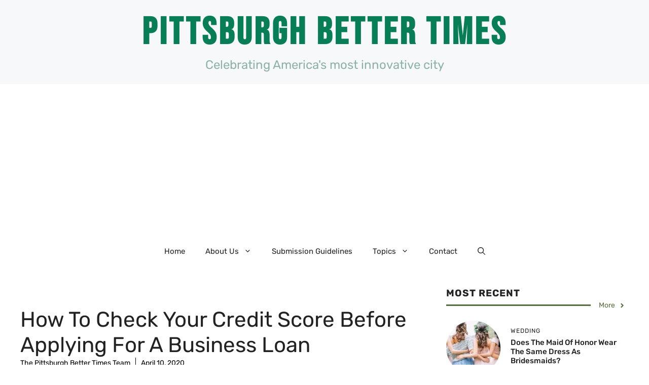

--- FILE ---
content_type: text/html; charset=utf-8
request_url: https://www.google.com/recaptcha/api2/aframe
body_size: 249
content:
<!DOCTYPE HTML><html><head><meta http-equiv="content-type" content="text/html; charset=UTF-8"></head><body><script nonce="xmEcYLFYf9j_PELI5TdmaA">/** Anti-fraud and anti-abuse applications only. See google.com/recaptcha */ try{var clients={'sodar':'https://pagead2.googlesyndication.com/pagead/sodar?'};window.addEventListener("message",function(a){try{if(a.source===window.parent){var b=JSON.parse(a.data);var c=clients[b['id']];if(c){var d=document.createElement('img');d.src=c+b['params']+'&rc='+(localStorage.getItem("rc::a")?sessionStorage.getItem("rc::b"):"");window.document.body.appendChild(d);sessionStorage.setItem("rc::e",parseInt(sessionStorage.getItem("rc::e")||0)+1);localStorage.setItem("rc::h",'1768483926054');}}}catch(b){}});window.parent.postMessage("_grecaptcha_ready", "*");}catch(b){}</script></body></html>